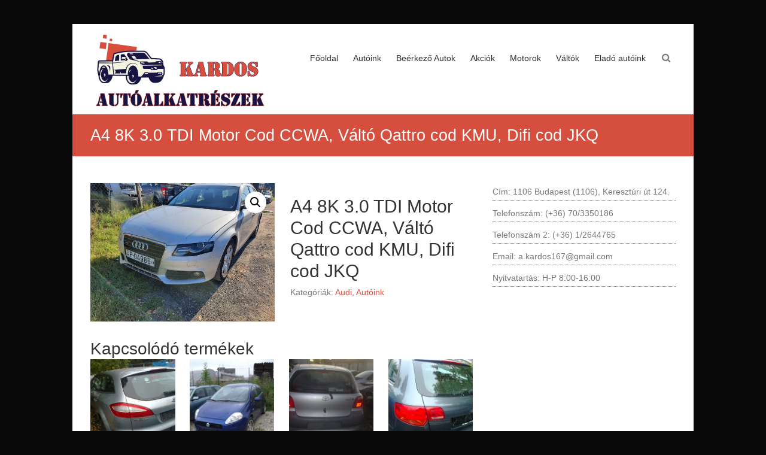

--- FILE ---
content_type: text/html; charset=UTF-8
request_url: https://kardosautoalkatresz.hu/termek/a4-8k-3-0-tdi-motor-cod-ccwa-valto-qattro-cod-kmu-difi-cod-jkq/
body_size: 56468
content:
<!DOCTYPE html>
<html dir="ltr" lang="hu" prefix="og: https://ogp.me/ns#">
<head>
	<meta charset="UTF-8" />
	<meta name="viewport" content="width=device-width, initial-scale=1">
	<link rel="profile" href="https://gmpg.org/xfn/11" />
	<title>A4 8K 3.0 TDI Motor Cod CCWA, Váltó Qattro cod KMU, Difi cod JKQ - Kardos autóbontó</title>

		<!-- All in One SEO 4.9.2 - aioseo.com -->
	<meta name="robots" content="max-image-preview:large" />
	<meta name="google-site-verification" content="google93d3f6be9f5e781c" />
	<link rel="canonical" href="https://kardosautoalkatresz.hu/termek/a4-8k-3-0-tdi-motor-cod-ccwa-valto-qattro-cod-kmu-difi-cod-jkq/" />
	<meta name="generator" content="All in One SEO (AIOSEO) 4.9.2" />
		<meta property="og:locale" content="hu_HU" />
		<meta property="og:site_name" content="Kardos autóbontó" />
		<meta property="og:type" content="article" />
		<meta property="og:title" content="A4 8K 3.0 TDI Motor Cod CCWA, Váltó Qattro cod KMU, Difi cod JKQ - Kardos autóbontó" />
		<meta property="og:url" content="https://kardosautoalkatresz.hu/termek/a4-8k-3-0-tdi-motor-cod-ccwa-valto-qattro-cod-kmu-difi-cod-jkq/" />
		<meta property="og:image" content="https://kardosautoalkatresz.hu/wp-content/uploads/2022/02/lahr0904-126-scaled.jpg" />
		<meta property="og:image:secure_url" content="https://kardosautoalkatresz.hu/wp-content/uploads/2022/02/lahr0904-126-scaled.jpg" />
		<meta property="og:image:width" content="2560" />
		<meta property="og:image:height" content="1920" />
		<meta property="article:published_time" content="2022-02-27T17:22:22+00:00" />
		<meta property="article:modified_time" content="2022-02-27T17:22:22+00:00" />
		<meta name="twitter:card" content="summary_large_image" />
		<meta name="twitter:title" content="A4 8K 3.0 TDI Motor Cod CCWA, Váltó Qattro cod KMU, Difi cod JKQ - Kardos autóbontó" />
		<meta name="twitter:image" content="https://kardosautoalkatresz.hu/wp-content/uploads/2022/02/lahr0904-126-scaled.jpg" />
		<script type="application/ld+json" class="aioseo-schema">
			{"@context":"https:\/\/schema.org","@graph":[{"@type":"BreadcrumbList","@id":"https:\/\/kardosautoalkatresz.hu\/termek\/a4-8k-3-0-tdi-motor-cod-ccwa-valto-qattro-cod-kmu-difi-cod-jkq\/#breadcrumblist","itemListElement":[{"@type":"ListItem","@id":"https:\/\/kardosautoalkatresz.hu#listItem","position":1,"name":"Home","item":"https:\/\/kardosautoalkatresz.hu","nextItem":{"@type":"ListItem","@id":"https:\/\/kardosautoalkatresz.hu\/termekkategoria\/autoink\/#listItem","name":"Aut\u00f3ink"}},{"@type":"ListItem","@id":"https:\/\/kardosautoalkatresz.hu\/termekkategoria\/autoink\/#listItem","position":2,"name":"Aut\u00f3ink","item":"https:\/\/kardosautoalkatresz.hu\/termekkategoria\/autoink\/","nextItem":{"@type":"ListItem","@id":"https:\/\/kardosautoalkatresz.hu\/termekkategoria\/autoink\/audi\/#listItem","name":"Audi"},"previousItem":{"@type":"ListItem","@id":"https:\/\/kardosautoalkatresz.hu#listItem","name":"Home"}},{"@type":"ListItem","@id":"https:\/\/kardosautoalkatresz.hu\/termekkategoria\/autoink\/audi\/#listItem","position":3,"name":"Audi","item":"https:\/\/kardosautoalkatresz.hu\/termekkategoria\/autoink\/audi\/","nextItem":{"@type":"ListItem","@id":"https:\/\/kardosautoalkatresz.hu\/termek\/a4-8k-3-0-tdi-motor-cod-ccwa-valto-qattro-cod-kmu-difi-cod-jkq\/#listItem","name":"A4 8K 3.0 TDI Motor Cod CCWA, V\u00e1lt\u00f3 Qattro cod KMU, Difi cod JKQ"},"previousItem":{"@type":"ListItem","@id":"https:\/\/kardosautoalkatresz.hu\/termekkategoria\/autoink\/#listItem","name":"Aut\u00f3ink"}},{"@type":"ListItem","@id":"https:\/\/kardosautoalkatresz.hu\/termek\/a4-8k-3-0-tdi-motor-cod-ccwa-valto-qattro-cod-kmu-difi-cod-jkq\/#listItem","position":4,"name":"A4 8K 3.0 TDI Motor Cod CCWA, V\u00e1lt\u00f3 Qattro cod KMU, Difi cod JKQ","previousItem":{"@type":"ListItem","@id":"https:\/\/kardosautoalkatresz.hu\/termekkategoria\/autoink\/audi\/#listItem","name":"Audi"}}]},{"@type":"Organization","@id":"https:\/\/kardosautoalkatresz.hu\/#organization","name":"Kardos Aut\u00f3 Alkatr\u00e9sz KFT","description":"Kardos aut\u00f3bont\u00f3 \u00e9s aut\u00f3alkatr\u00e9sz, haszn\u00e1ltaut\u00f3 keresked\u00e9s, bont\u00f3, n\u00e9met, jap\u00e1n, olasz, francia stb. aut\u00f3alkatr\u00e9szek \u00e9s aut\u00f3bont\u00f3","url":"https:\/\/kardosautoalkatresz.hu\/","telephone":"+36703350186","logo":{"@type":"ImageObject","url":"https:\/\/kardosautoalkatresz.hu\/wp-content\/uploads\/2022\/01\/cropped-logo3.png","@id":"https:\/\/kardosautoalkatresz.hu\/termek\/a4-8k-3-0-tdi-motor-cod-ccwa-valto-qattro-cod-kmu-difi-cod-jkq\/#organizationLogo","width":314,"height":140},"image":{"@id":"https:\/\/kardosautoalkatresz.hu\/termek\/a4-8k-3-0-tdi-motor-cod-ccwa-valto-qattro-cod-kmu-difi-cod-jkq\/#organizationLogo"}},{"@type":"WebPage","@id":"https:\/\/kardosautoalkatresz.hu\/termek\/a4-8k-3-0-tdi-motor-cod-ccwa-valto-qattro-cod-kmu-difi-cod-jkq\/#webpage","url":"https:\/\/kardosautoalkatresz.hu\/termek\/a4-8k-3-0-tdi-motor-cod-ccwa-valto-qattro-cod-kmu-difi-cod-jkq\/","name":"A4 8K 3.0 TDI Motor Cod CCWA, V\u00e1lt\u00f3 Qattro cod KMU, Difi cod JKQ - Kardos aut\u00f3bont\u00f3","inLanguage":"hu-HU","isPartOf":{"@id":"https:\/\/kardosautoalkatresz.hu\/#website"},"breadcrumb":{"@id":"https:\/\/kardosautoalkatresz.hu\/termek\/a4-8k-3-0-tdi-motor-cod-ccwa-valto-qattro-cod-kmu-difi-cod-jkq\/#breadcrumblist"},"image":{"@type":"ImageObject","url":"https:\/\/kardosautoalkatresz.hu\/wp-content\/uploads\/2022\/02\/lahr0904-126-scaled.jpg","@id":"https:\/\/kardosautoalkatresz.hu\/termek\/a4-8k-3-0-tdi-motor-cod-ccwa-valto-qattro-cod-kmu-difi-cod-jkq\/#mainImage","width":2560,"height":1920},"primaryImageOfPage":{"@id":"https:\/\/kardosautoalkatresz.hu\/termek\/a4-8k-3-0-tdi-motor-cod-ccwa-valto-qattro-cod-kmu-difi-cod-jkq\/#mainImage"},"datePublished":"2022-02-27T17:22:22+00:00","dateModified":"2022-02-27T17:22:22+00:00"},{"@type":"WebSite","@id":"https:\/\/kardosautoalkatresz.hu\/#website","url":"https:\/\/kardosautoalkatresz.hu\/","name":"Kardos aut\u00f3bont\u00f3","description":"Kardos aut\u00f3bont\u00f3 \u00e9s aut\u00f3alkatr\u00e9sz, haszn\u00e1ltaut\u00f3 keresked\u00e9s, bont\u00f3, n\u00e9met, jap\u00e1n, olasz, francia stb. aut\u00f3alkatr\u00e9szek \u00e9s aut\u00f3bont\u00f3","inLanguage":"hu-HU","publisher":{"@id":"https:\/\/kardosautoalkatresz.hu\/#organization"}}]}
		</script>
		<!-- All in One SEO -->

<link rel="alternate" type="application/rss+xml" title="Kardos autóbontó &raquo; hírcsatorna" href="https://kardosautoalkatresz.hu/feed/" />
<link rel="alternate" type="application/rss+xml" title="Kardos autóbontó &raquo; hozzászólás hírcsatorna" href="https://kardosautoalkatresz.hu/comments/feed/" />
<link rel="alternate" title="oEmbed (JSON)" type="application/json+oembed" href="https://kardosautoalkatresz.hu/wp-json/oembed/1.0/embed?url=https%3A%2F%2Fkardosautoalkatresz.hu%2Ftermek%2Fa4-8k-3-0-tdi-motor-cod-ccwa-valto-qattro-cod-kmu-difi-cod-jkq%2F" />
<link rel="alternate" title="oEmbed (XML)" type="text/xml+oembed" href="https://kardosautoalkatresz.hu/wp-json/oembed/1.0/embed?url=https%3A%2F%2Fkardosautoalkatresz.hu%2Ftermek%2Fa4-8k-3-0-tdi-motor-cod-ccwa-valto-qattro-cod-kmu-difi-cod-jkq%2F&#038;format=xml" />
		<style>
			.lazyload,
			.lazyloading {
				max-width: 100%;
			}
		</style>
		<style id='wp-img-auto-sizes-contain-inline-css' type='text/css'>
img:is([sizes=auto i],[sizes^="auto," i]){contain-intrinsic-size:3000px 1500px}
/*# sourceURL=wp-img-auto-sizes-contain-inline-css */
</style>
<style id='wp-emoji-styles-inline-css' type='text/css'>

	img.wp-smiley, img.emoji {
		display: inline !important;
		border: none !important;
		box-shadow: none !important;
		height: 1em !important;
		width: 1em !important;
		margin: 0 0.07em !important;
		vertical-align: -0.1em !important;
		background: none !important;
		padding: 0 !important;
	}
/*# sourceURL=wp-emoji-styles-inline-css */
</style>
<style id='wp-block-library-inline-css' type='text/css'>
:root{--wp-block-synced-color:#7a00df;--wp-block-synced-color--rgb:122,0,223;--wp-bound-block-color:var(--wp-block-synced-color);--wp-editor-canvas-background:#ddd;--wp-admin-theme-color:#007cba;--wp-admin-theme-color--rgb:0,124,186;--wp-admin-theme-color-darker-10:#006ba1;--wp-admin-theme-color-darker-10--rgb:0,107,160.5;--wp-admin-theme-color-darker-20:#005a87;--wp-admin-theme-color-darker-20--rgb:0,90,135;--wp-admin-border-width-focus:2px}@media (min-resolution:192dpi){:root{--wp-admin-border-width-focus:1.5px}}.wp-element-button{cursor:pointer}:root .has-very-light-gray-background-color{background-color:#eee}:root .has-very-dark-gray-background-color{background-color:#313131}:root .has-very-light-gray-color{color:#eee}:root .has-very-dark-gray-color{color:#313131}:root .has-vivid-green-cyan-to-vivid-cyan-blue-gradient-background{background:linear-gradient(135deg,#00d084,#0693e3)}:root .has-purple-crush-gradient-background{background:linear-gradient(135deg,#34e2e4,#4721fb 50%,#ab1dfe)}:root .has-hazy-dawn-gradient-background{background:linear-gradient(135deg,#faaca8,#dad0ec)}:root .has-subdued-olive-gradient-background{background:linear-gradient(135deg,#fafae1,#67a671)}:root .has-atomic-cream-gradient-background{background:linear-gradient(135deg,#fdd79a,#004a59)}:root .has-nightshade-gradient-background{background:linear-gradient(135deg,#330968,#31cdcf)}:root .has-midnight-gradient-background{background:linear-gradient(135deg,#020381,#2874fc)}:root{--wp--preset--font-size--normal:16px;--wp--preset--font-size--huge:42px}.has-regular-font-size{font-size:1em}.has-larger-font-size{font-size:2.625em}.has-normal-font-size{font-size:var(--wp--preset--font-size--normal)}.has-huge-font-size{font-size:var(--wp--preset--font-size--huge)}.has-text-align-center{text-align:center}.has-text-align-left{text-align:left}.has-text-align-right{text-align:right}.has-fit-text{white-space:nowrap!important}#end-resizable-editor-section{display:none}.aligncenter{clear:both}.items-justified-left{justify-content:flex-start}.items-justified-center{justify-content:center}.items-justified-right{justify-content:flex-end}.items-justified-space-between{justify-content:space-between}.screen-reader-text{border:0;clip-path:inset(50%);height:1px;margin:-1px;overflow:hidden;padding:0;position:absolute;width:1px;word-wrap:normal!important}.screen-reader-text:focus{background-color:#ddd;clip-path:none;color:#444;display:block;font-size:1em;height:auto;left:5px;line-height:normal;padding:15px 23px 14px;text-decoration:none;top:5px;width:auto;z-index:100000}html :where(.has-border-color){border-style:solid}html :where([style*=border-top-color]){border-top-style:solid}html :where([style*=border-right-color]){border-right-style:solid}html :where([style*=border-bottom-color]){border-bottom-style:solid}html :where([style*=border-left-color]){border-left-style:solid}html :where([style*=border-width]){border-style:solid}html :where([style*=border-top-width]){border-top-style:solid}html :where([style*=border-right-width]){border-right-style:solid}html :where([style*=border-bottom-width]){border-bottom-style:solid}html :where([style*=border-left-width]){border-left-style:solid}html :where(img[class*=wp-image-]){height:auto;max-width:100%}:where(figure){margin:0 0 1em}html :where(.is-position-sticky){--wp-admin--admin-bar--position-offset:var(--wp-admin--admin-bar--height,0px)}@media screen and (max-width:600px){html :where(.is-position-sticky){--wp-admin--admin-bar--position-offset:0px}}

/*# sourceURL=wp-block-library-inline-css */
</style><style id='wp-block-list-inline-css' type='text/css'>
ol,ul{box-sizing:border-box}:root :where(.wp-block-list.has-background){padding:1.25em 2.375em}
/*# sourceURL=https://kardosautoalkatresz.hu/wp-includes/blocks/list/style.min.css */
</style>
<link rel='stylesheet' id='wc-blocks-style-css' href='https://kardosautoalkatresz.hu/wp-content/plugins/woocommerce/assets/client/blocks/wc-blocks.css?ver=wc-10.4.3' type='text/css' media='all' />
<style id='global-styles-inline-css' type='text/css'>
:root{--wp--preset--aspect-ratio--square: 1;--wp--preset--aspect-ratio--4-3: 4/3;--wp--preset--aspect-ratio--3-4: 3/4;--wp--preset--aspect-ratio--3-2: 3/2;--wp--preset--aspect-ratio--2-3: 2/3;--wp--preset--aspect-ratio--16-9: 16/9;--wp--preset--aspect-ratio--9-16: 9/16;--wp--preset--color--black: #000000;--wp--preset--color--cyan-bluish-gray: #abb8c3;--wp--preset--color--white: #ffffff;--wp--preset--color--pale-pink: #f78da7;--wp--preset--color--vivid-red: #cf2e2e;--wp--preset--color--luminous-vivid-orange: #ff6900;--wp--preset--color--luminous-vivid-amber: #fcb900;--wp--preset--color--light-green-cyan: #7bdcb5;--wp--preset--color--vivid-green-cyan: #00d084;--wp--preset--color--pale-cyan-blue: #8ed1fc;--wp--preset--color--vivid-cyan-blue: #0693e3;--wp--preset--color--vivid-purple: #9b51e0;--wp--preset--gradient--vivid-cyan-blue-to-vivid-purple: linear-gradient(135deg,rgb(6,147,227) 0%,rgb(155,81,224) 100%);--wp--preset--gradient--light-green-cyan-to-vivid-green-cyan: linear-gradient(135deg,rgb(122,220,180) 0%,rgb(0,208,130) 100%);--wp--preset--gradient--luminous-vivid-amber-to-luminous-vivid-orange: linear-gradient(135deg,rgb(252,185,0) 0%,rgb(255,105,0) 100%);--wp--preset--gradient--luminous-vivid-orange-to-vivid-red: linear-gradient(135deg,rgb(255,105,0) 0%,rgb(207,46,46) 100%);--wp--preset--gradient--very-light-gray-to-cyan-bluish-gray: linear-gradient(135deg,rgb(238,238,238) 0%,rgb(169,184,195) 100%);--wp--preset--gradient--cool-to-warm-spectrum: linear-gradient(135deg,rgb(74,234,220) 0%,rgb(151,120,209) 20%,rgb(207,42,186) 40%,rgb(238,44,130) 60%,rgb(251,105,98) 80%,rgb(254,248,76) 100%);--wp--preset--gradient--blush-light-purple: linear-gradient(135deg,rgb(255,206,236) 0%,rgb(152,150,240) 100%);--wp--preset--gradient--blush-bordeaux: linear-gradient(135deg,rgb(254,205,165) 0%,rgb(254,45,45) 50%,rgb(107,0,62) 100%);--wp--preset--gradient--luminous-dusk: linear-gradient(135deg,rgb(255,203,112) 0%,rgb(199,81,192) 50%,rgb(65,88,208) 100%);--wp--preset--gradient--pale-ocean: linear-gradient(135deg,rgb(255,245,203) 0%,rgb(182,227,212) 50%,rgb(51,167,181) 100%);--wp--preset--gradient--electric-grass: linear-gradient(135deg,rgb(202,248,128) 0%,rgb(113,206,126) 100%);--wp--preset--gradient--midnight: linear-gradient(135deg,rgb(2,3,129) 0%,rgb(40,116,252) 100%);--wp--preset--font-size--small: 13px;--wp--preset--font-size--medium: 20px;--wp--preset--font-size--large: 36px;--wp--preset--font-size--x-large: 42px;--wp--preset--spacing--20: 0.44rem;--wp--preset--spacing--30: 0.67rem;--wp--preset--spacing--40: 1rem;--wp--preset--spacing--50: 1.5rem;--wp--preset--spacing--60: 2.25rem;--wp--preset--spacing--70: 3.38rem;--wp--preset--spacing--80: 5.06rem;--wp--preset--shadow--natural: 6px 6px 9px rgba(0, 0, 0, 0.2);--wp--preset--shadow--deep: 12px 12px 50px rgba(0, 0, 0, 0.4);--wp--preset--shadow--sharp: 6px 6px 0px rgba(0, 0, 0, 0.2);--wp--preset--shadow--outlined: 6px 6px 0px -3px rgb(255, 255, 255), 6px 6px rgb(0, 0, 0);--wp--preset--shadow--crisp: 6px 6px 0px rgb(0, 0, 0);}:where(.is-layout-flex){gap: 0.5em;}:where(.is-layout-grid){gap: 0.5em;}body .is-layout-flex{display: flex;}.is-layout-flex{flex-wrap: wrap;align-items: center;}.is-layout-flex > :is(*, div){margin: 0;}body .is-layout-grid{display: grid;}.is-layout-grid > :is(*, div){margin: 0;}:where(.wp-block-columns.is-layout-flex){gap: 2em;}:where(.wp-block-columns.is-layout-grid){gap: 2em;}:where(.wp-block-post-template.is-layout-flex){gap: 1.25em;}:where(.wp-block-post-template.is-layout-grid){gap: 1.25em;}.has-black-color{color: var(--wp--preset--color--black) !important;}.has-cyan-bluish-gray-color{color: var(--wp--preset--color--cyan-bluish-gray) !important;}.has-white-color{color: var(--wp--preset--color--white) !important;}.has-pale-pink-color{color: var(--wp--preset--color--pale-pink) !important;}.has-vivid-red-color{color: var(--wp--preset--color--vivid-red) !important;}.has-luminous-vivid-orange-color{color: var(--wp--preset--color--luminous-vivid-orange) !important;}.has-luminous-vivid-amber-color{color: var(--wp--preset--color--luminous-vivid-amber) !important;}.has-light-green-cyan-color{color: var(--wp--preset--color--light-green-cyan) !important;}.has-vivid-green-cyan-color{color: var(--wp--preset--color--vivid-green-cyan) !important;}.has-pale-cyan-blue-color{color: var(--wp--preset--color--pale-cyan-blue) !important;}.has-vivid-cyan-blue-color{color: var(--wp--preset--color--vivid-cyan-blue) !important;}.has-vivid-purple-color{color: var(--wp--preset--color--vivid-purple) !important;}.has-black-background-color{background-color: var(--wp--preset--color--black) !important;}.has-cyan-bluish-gray-background-color{background-color: var(--wp--preset--color--cyan-bluish-gray) !important;}.has-white-background-color{background-color: var(--wp--preset--color--white) !important;}.has-pale-pink-background-color{background-color: var(--wp--preset--color--pale-pink) !important;}.has-vivid-red-background-color{background-color: var(--wp--preset--color--vivid-red) !important;}.has-luminous-vivid-orange-background-color{background-color: var(--wp--preset--color--luminous-vivid-orange) !important;}.has-luminous-vivid-amber-background-color{background-color: var(--wp--preset--color--luminous-vivid-amber) !important;}.has-light-green-cyan-background-color{background-color: var(--wp--preset--color--light-green-cyan) !important;}.has-vivid-green-cyan-background-color{background-color: var(--wp--preset--color--vivid-green-cyan) !important;}.has-pale-cyan-blue-background-color{background-color: var(--wp--preset--color--pale-cyan-blue) !important;}.has-vivid-cyan-blue-background-color{background-color: var(--wp--preset--color--vivid-cyan-blue) !important;}.has-vivid-purple-background-color{background-color: var(--wp--preset--color--vivid-purple) !important;}.has-black-border-color{border-color: var(--wp--preset--color--black) !important;}.has-cyan-bluish-gray-border-color{border-color: var(--wp--preset--color--cyan-bluish-gray) !important;}.has-white-border-color{border-color: var(--wp--preset--color--white) !important;}.has-pale-pink-border-color{border-color: var(--wp--preset--color--pale-pink) !important;}.has-vivid-red-border-color{border-color: var(--wp--preset--color--vivid-red) !important;}.has-luminous-vivid-orange-border-color{border-color: var(--wp--preset--color--luminous-vivid-orange) !important;}.has-luminous-vivid-amber-border-color{border-color: var(--wp--preset--color--luminous-vivid-amber) !important;}.has-light-green-cyan-border-color{border-color: var(--wp--preset--color--light-green-cyan) !important;}.has-vivid-green-cyan-border-color{border-color: var(--wp--preset--color--vivid-green-cyan) !important;}.has-pale-cyan-blue-border-color{border-color: var(--wp--preset--color--pale-cyan-blue) !important;}.has-vivid-cyan-blue-border-color{border-color: var(--wp--preset--color--vivid-cyan-blue) !important;}.has-vivid-purple-border-color{border-color: var(--wp--preset--color--vivid-purple) !important;}.has-vivid-cyan-blue-to-vivid-purple-gradient-background{background: var(--wp--preset--gradient--vivid-cyan-blue-to-vivid-purple) !important;}.has-light-green-cyan-to-vivid-green-cyan-gradient-background{background: var(--wp--preset--gradient--light-green-cyan-to-vivid-green-cyan) !important;}.has-luminous-vivid-amber-to-luminous-vivid-orange-gradient-background{background: var(--wp--preset--gradient--luminous-vivid-amber-to-luminous-vivid-orange) !important;}.has-luminous-vivid-orange-to-vivid-red-gradient-background{background: var(--wp--preset--gradient--luminous-vivid-orange-to-vivid-red) !important;}.has-very-light-gray-to-cyan-bluish-gray-gradient-background{background: var(--wp--preset--gradient--very-light-gray-to-cyan-bluish-gray) !important;}.has-cool-to-warm-spectrum-gradient-background{background: var(--wp--preset--gradient--cool-to-warm-spectrum) !important;}.has-blush-light-purple-gradient-background{background: var(--wp--preset--gradient--blush-light-purple) !important;}.has-blush-bordeaux-gradient-background{background: var(--wp--preset--gradient--blush-bordeaux) !important;}.has-luminous-dusk-gradient-background{background: var(--wp--preset--gradient--luminous-dusk) !important;}.has-pale-ocean-gradient-background{background: var(--wp--preset--gradient--pale-ocean) !important;}.has-electric-grass-gradient-background{background: var(--wp--preset--gradient--electric-grass) !important;}.has-midnight-gradient-background{background: var(--wp--preset--gradient--midnight) !important;}.has-small-font-size{font-size: var(--wp--preset--font-size--small) !important;}.has-medium-font-size{font-size: var(--wp--preset--font-size--medium) !important;}.has-large-font-size{font-size: var(--wp--preset--font-size--large) !important;}.has-x-large-font-size{font-size: var(--wp--preset--font-size--x-large) !important;}
/*# sourceURL=global-styles-inline-css */
</style>

<style id='classic-theme-styles-inline-css' type='text/css'>
/*! This file is auto-generated */
.wp-block-button__link{color:#fff;background-color:#32373c;border-radius:9999px;box-shadow:none;text-decoration:none;padding:calc(.667em + 2px) calc(1.333em + 2px);font-size:1.125em}.wp-block-file__button{background:#32373c;color:#fff;text-decoration:none}
/*# sourceURL=/wp-includes/css/classic-themes.min.css */
</style>
<link rel='stylesheet' id='photoswipe-css' href='https://kardosautoalkatresz.hu/wp-content/plugins/woocommerce/assets/css/photoswipe/photoswipe.min.css?ver=10.4.3' type='text/css' media='all' />
<link rel='stylesheet' id='photoswipe-default-skin-css' href='https://kardosautoalkatresz.hu/wp-content/plugins/woocommerce/assets/css/photoswipe/default-skin/default-skin.min.css?ver=10.4.3' type='text/css' media='all' />
<link rel='stylesheet' id='woocommerce-layout-css' href='https://kardosautoalkatresz.hu/wp-content/plugins/woocommerce/assets/css/woocommerce-layout.css?ver=10.4.3' type='text/css' media='all' />
<link rel='stylesheet' id='woocommerce-smallscreen-css' href='https://kardosautoalkatresz.hu/wp-content/plugins/woocommerce/assets/css/woocommerce-smallscreen.css?ver=10.4.3' type='text/css' media='only screen and (max-width: 768px)' />
<link rel='stylesheet' id='woocommerce-general-css' href='https://kardosautoalkatresz.hu/wp-content/plugins/woocommerce/assets/css/woocommerce.css?ver=10.4.3' type='text/css' media='all' />
<style id='woocommerce-inline-inline-css' type='text/css'>
.woocommerce form .form-row .required { visibility: visible; }
/*# sourceURL=woocommerce-inline-inline-css */
</style>
<link rel='stylesheet' id='esteem_style-css' href='https://kardosautoalkatresz.hu/wp-content/themes/esteem/style.css?ver=6.9' type='text/css' media='all' />
<link rel='stylesheet' id='esteem-responsive-css' href='https://kardosautoalkatresz.hu/wp-content/themes/esteem/css/responsive.css?ver=6.9' type='text/css' media='all' />
<link rel='stylesheet' id='esteem-fontawesome-css' href='https://kardosautoalkatresz.hu/wp-content/themes/esteem/fontawesome/css/font-awesome.css?ver=3.2.1' type='text/css' media='all' />
<script type="text/javascript" src="https://kardosautoalkatresz.hu/wp-includes/js/jquery/jquery.min.js?ver=3.7.1" id="jquery-core-js"></script>
<script type="text/javascript" src="https://kardosautoalkatresz.hu/wp-includes/js/jquery/jquery-migrate.min.js?ver=3.4.1" id="jquery-migrate-js"></script>
<script type="text/javascript" src="https://kardosautoalkatresz.hu/wp-content/plugins/woocommerce/assets/js/zoom/jquery.zoom.min.js?ver=1.7.21-wc.10.4.3" id="wc-zoom-js" defer="defer" data-wp-strategy="defer"></script>
<script type="text/javascript" src="https://kardosautoalkatresz.hu/wp-content/plugins/woocommerce/assets/js/flexslider/jquery.flexslider.min.js?ver=2.7.2-wc.10.4.3" id="wc-flexslider-js" defer="defer" data-wp-strategy="defer"></script>
<script type="text/javascript" src="https://kardosautoalkatresz.hu/wp-content/plugins/woocommerce/assets/js/photoswipe/photoswipe.min.js?ver=4.1.1-wc.10.4.3" id="wc-photoswipe-js" defer="defer" data-wp-strategy="defer"></script>
<script type="text/javascript" src="https://kardosautoalkatresz.hu/wp-content/plugins/woocommerce/assets/js/photoswipe/photoswipe-ui-default.min.js?ver=4.1.1-wc.10.4.3" id="wc-photoswipe-ui-default-js" defer="defer" data-wp-strategy="defer"></script>
<script type="text/javascript" id="wc-single-product-js-extra">
/* <![CDATA[ */
var wc_single_product_params = {"i18n_required_rating_text":"K\u00e9rlek, v\u00e1lassz egy \u00e9rt\u00e9kel\u00e9st","i18n_rating_options":["1 / 5 csillag","2 / 5 csillag","3 / 5 csillag","4 / 5 csillag","5 / 5 csillag"],"i18n_product_gallery_trigger_text":"View full-screen image gallery","review_rating_required":"yes","flexslider":{"rtl":false,"animation":"slide","smoothHeight":true,"directionNav":false,"controlNav":"thumbnails","slideshow":false,"animationSpeed":500,"animationLoop":false,"allowOneSlide":false},"zoom_enabled":"1","zoom_options":[],"photoswipe_enabled":"1","photoswipe_options":{"shareEl":false,"closeOnScroll":false,"history":false,"hideAnimationDuration":0,"showAnimationDuration":0},"flexslider_enabled":"1"};
//# sourceURL=wc-single-product-js-extra
/* ]]> */
</script>
<script type="text/javascript" src="https://kardosautoalkatresz.hu/wp-content/plugins/woocommerce/assets/js/frontend/single-product.min.js?ver=10.4.3" id="wc-single-product-js" defer="defer" data-wp-strategy="defer"></script>
<script type="text/javascript" src="https://kardosautoalkatresz.hu/wp-content/plugins/woocommerce/assets/js/jquery-blockui/jquery.blockUI.min.js?ver=2.7.0-wc.10.4.3" id="wc-jquery-blockui-js" defer="defer" data-wp-strategy="defer"></script>
<script type="text/javascript" src="https://kardosautoalkatresz.hu/wp-content/plugins/woocommerce/assets/js/js-cookie/js.cookie.min.js?ver=2.1.4-wc.10.4.3" id="wc-js-cookie-js" defer="defer" data-wp-strategy="defer"></script>
<script type="text/javascript" id="woocommerce-js-extra">
/* <![CDATA[ */
var woocommerce_params = {"ajax_url":"/wp-admin/admin-ajax.php","wc_ajax_url":"/?wc-ajax=%%endpoint%%","i18n_password_show":"Jelsz\u00f3 megjelen\u00edt\u00e9se","i18n_password_hide":"Jelsz\u00f3 elrejt\u00e9se"};
//# sourceURL=woocommerce-js-extra
/* ]]> */
</script>
<script type="text/javascript" src="https://kardosautoalkatresz.hu/wp-content/plugins/woocommerce/assets/js/frontend/woocommerce.min.js?ver=10.4.3" id="woocommerce-js" defer="defer" data-wp-strategy="defer"></script>
<script type="text/javascript" src="https://kardosautoalkatresz.hu/wp-content/themes/esteem/js/esteem-custom.js?ver=6.9" id="esteem-custom-js"></script>
<link rel="https://api.w.org/" href="https://kardosautoalkatresz.hu/wp-json/" /><link rel="alternate" title="JSON" type="application/json" href="https://kardosautoalkatresz.hu/wp-json/wp/v2/product/1881" /><link rel="EditURI" type="application/rsd+xml" title="RSD" href="https://kardosautoalkatresz.hu/xmlrpc.php?rsd" />
<meta name="generator" content="WordPress 6.9" />
<meta name="generator" content="WooCommerce 10.4.3" />
<link rel='shortlink' href='https://kardosautoalkatresz.hu/?p=1881' />
		<script>
			document.documentElement.className = document.documentElement.className.replace('no-js', 'js');
		</script>
				<style>
			.no-js img.lazyload {
				display: none;
			}

			figure.wp-block-image img.lazyloading {
				min-width: 150px;
			}

			.lazyload,
			.lazyloading {
				--smush-placeholder-width: 100px;
				--smush-placeholder-aspect-ratio: 1/1;
				width: var(--smush-image-width, var(--smush-placeholder-width)) !important;
				aspect-ratio: var(--smush-image-aspect-ratio, var(--smush-placeholder-aspect-ratio)) !important;
			}

						.lazyload, .lazyloading {
				opacity: 0;
			}

			.lazyloaded {
				opacity: 1;
				transition: opacity 400ms;
				transition-delay: 0ms;
			}

					</style>
			<noscript><style>.woocommerce-product-gallery{ opacity: 1 !important; }</style></noscript>
	<style type="text/css" id="custom-background-css">
body.custom-background { background-color: #0a0a0a; background-image: url("https://kardosautoalkatresz.hu/wp-content/uploads/2022/01/white-pattern-1.png"); background-position: center top; background-size: auto; background-repeat: repeat; background-attachment: fixed; }
</style>
	<link rel="icon" href="https://kardosautoalkatresz.hu/wp-content/uploads/2020/12/tg-logo-45x45.jpg" sizes="32x32" />
<link rel="icon" href="https://kardosautoalkatresz.hu/wp-content/uploads/2020/12/tg-logo.jpg" sizes="192x192" />
<link rel="apple-touch-icon" href="https://kardosautoalkatresz.hu/wp-content/uploads/2020/12/tg-logo.jpg" />
<meta name="msapplication-TileImage" content="https://kardosautoalkatresz.hu/wp-content/uploads/2020/12/tg-logo.jpg" />
		<style type="text/css">blockquote{border-left: 3px solid #d64e3d}
		button,html input[type="button"],input[type="reset"],input[type="submit"],#slider-title a{background:#d64e3d}
		a,a:visited,a:hover,a:focus,a:active,.main-navigation li:hover > a,.main-navigation li.current_page_item > a,.main-navigation li.current-menu-item > a,.main-navigation li.current-menu-ancestor > a,#site-title a span,#site-title a:hover,#site-title a:focus,#site-title a:active,#controllers a:hover, #controllers a.active,.widget ul li a:hover,.widget ul li a:hover:before,.services-block .read-more:hover,.service-image-wrap,.service-title a:hover,.entry-meta a:hover,.entry-title a:hover,.search-wrap button:before,#site-generator a:hover, #colophon .widget a:hover,.menu-toggle:before{color: #d64e3d}
		.main-navigation ul ul {border-top: 4px solid#d64e3d}
		#controllers a:hover, #controllers a.active,#promo-box,.fancy-tab,.call-to-action-button,.readmore-wrap,.page-title-bar,.default-wp-page .previous a:hover, .default-wp-page .next a:hover{ background-color: #d64e3d}
		#secondary .widget-title span, #colophon .widget-title span{ border-bottom: 2px solid #d64e3d}
		.services-block .read-more:hover{border: 1px solid #d64e3d}
		.service-border{ border: 3px solid #d64e3d}
		.blog-medium .post-featured-image, .blog-large .post-featured-image, .category .post-featured-image, .search .post-featured-image{border-bottom: 4px solid #d64e3d}
		.search-form-top,#colophon{border-top: 3px solid #d64e3d}
		a#scroll-up{ background-color: #d64e3d}
		.woocommerce #respond input#submit, .woocommerce a.button, .woocommerce button.button, .woocommerce input.button, .woocommerce #respond input#submit.alt, .woocommerce a.button.alt, .woocommerce button.button.alt, .woocommerce input.button.alt, .woocommerce span.onsale,.woocommerce #respond input#submit:hover, .woocommerce a.button:hover, .woocommerce button.button:hover, .woocommerce input.button:hover, .woocommerce #respond input#submit.alt:hover, .woocommerce a.button.alt:hover, .woocommerce button.button.alt:hover, .woocommerce input.button.alt:hover {background-color: #d64e3d;}
		.woocommerce ul.products li.product .price .amount,.entry-summary .price .amount,.woocommerce .woocommerce-message::before, .count{color: #d64e3d;}
		.woocommerce .woocommerce-message {border-top-color: #d64e3d;}
		@media screen and (max-width: 768px) { .better-responsive-menu .sub-toggle { background: #d64e3d}}</style>
				<style type="text/css" id="wp-custom-css">
			.jetpack-image-container .wp-caption {
    border: none;
}
#front-end-wrap {
 height: auto;
 position: fixed;
 right: 0;
 top: 30%;
 z-index: 999999;
}		</style>
		<style id="hucommerce-theme-fix">
</style>
</head>

<body class="wp-singular product-template-default single single-product postid-1881 custom-background wp-custom-logo wp-embed-responsive wp-theme-esteem theme-esteem page-id-1881 woocommerce woocommerce-page woocommerce-no-js  blog-medium boxed better-responsive-menu">


<div id="page" class="hfeed site">
	<a class="skip-link screen-reader-text" href="#main">Skip to content</a>

	<header id="masthead" class="site-header" role="banner">
		<div class="inner-wrap">
			<div class="hgroup-wrap clearfix">
				<div class="site-branding">
											<div class="header-logo-image">
							<a href="https://kardosautoalkatresz.hu/" class="custom-logo-link" rel="home"><img width="314" height="140" data-src="https://kardosautoalkatresz.hu/wp-content/uploads/2022/01/cropped-logo3.png" class="custom-logo lazyload" alt="Kardos autóbontó" decoding="async" data-srcset="https://kardosautoalkatresz.hu/wp-content/uploads/2022/01/cropped-logo3.png 314w, https://kardosautoalkatresz.hu/wp-content/uploads/2022/01/cropped-logo3-300x134.png 300w" data-sizes="(max-width: 314px) 100vw, 314px" src="[data-uri]" style="--smush-placeholder-width: 314px; --smush-placeholder-aspect-ratio: 314/140;" /></a>						</div><!-- .header-logo-image -->
										<div class="header-text screen-reader-text">
													<h3 id="site-title">
								<a href="https://kardosautoalkatresz.hu/" title="Kardos autóbontó" rel="home">
									Kardos autóbontó								</a>
							</h3>
																			<p class="site-description">Kardos autóbontó és autóalkatrész, használtautó kereskedés, bontó, német, japán, olasz, francia stb. autóalkatrészek és autóbontó</p>
											</div><!-- .header-text -->
				</div><!-- .site-branding -->
				<div class="hgroup-wrap-right">
					<nav id="site-navigation" class="main-navigation" role="navigation">
						<h3 class="menu-toggle"></h3>
						<div class="nav-menu clearfix">
							<ul id="menu-primary" class="menu"><li id="menu-item-318" class="menu-item menu-item-type-post_type menu-item-object-page menu-item-home menu-item-318"><a href="https://kardosautoalkatresz.hu/">Főoldal</a></li>
<li id="menu-item-317" class="menu-item menu-item-type-post_type menu-item-object-page menu-item-317"><a href="https://kardosautoalkatresz.hu/autoink/">Autóink</a></li>
<li id="menu-item-316" class="menu-item menu-item-type-post_type menu-item-object-page menu-item-316"><a href="https://kardosautoalkatresz.hu/beerkezo-autok/">Beérkező Autok</a></li>
<li id="menu-item-315" class="menu-item menu-item-type-post_type menu-item-object-page menu-item-315"><a href="https://kardosautoalkatresz.hu/kardos-autoalkatresz-akciok/">Akciók</a></li>
<li id="menu-item-313" class="menu-item menu-item-type-post_type menu-item-object-page menu-item-313"><a href="https://kardosautoalkatresz.hu/motorok/">Motorok</a></li>
<li id="menu-item-314" class="menu-item menu-item-type-post_type menu-item-object-page menu-item-314"><a href="https://kardosautoalkatresz.hu/valtok/">Váltók</a></li>
<li id="menu-item-2414" class="menu-item menu-item-type-post_type menu-item-object-page menu-item-2414"><a href="https://kardosautoalkatresz.hu/elado-autoink/">Eladó autóink</a></li>
</ul>						</div><!-- .nav-menu -->
					</nav><!-- #site-description -->
					<i class="icon-search search-top"></i>
					<div class="search-form-top">
						<form action="https://kardosautoalkatresz.hu/" id="search-form" class="searchform clearfix" method="get">
	<div class="search-wrap">
		<input type="text" placeholder="Search" class="s field" name="s">
		<button type="submit">Search</button>
	</div>
	<input type="submit" value="Search" id="search-submit" name="submit" class="submit">
</form><!-- .searchform -->					</div><!-- .search-form-top -->
				</div><!-- .hgroup-wrap-right -->
			</div><!-- .hgroup-wrap -->
		</div><!-- .inner-wrap -->
		
					<section class="page-title-bar clearfix">
				<div class="inner-wrap">
																		<div class="page-title-wrap"><h1>A4 8K 3.0 TDI Motor Cod CCWA, Váltó Qattro cod KMU, Difi cod JKQ</h1></div>
																				</div>
			</section>
			</header><!-- #masthead -->
	<div id="main" class="site-main inner-wrap">

	<div id="primary">
					
			<div class="woocommerce-notices-wrapper"></div><div id="product-1881" class="product type-product post-1881 status-publish first instock product_cat-audi product_cat-autoink has-post-thumbnail shipping-taxable product-type-simple">

	<div class="woocommerce-product-gallery woocommerce-product-gallery--with-images woocommerce-product-gallery--columns-4 images" data-columns="4" style="opacity: 0; transition: opacity .25s ease-in-out;">
	<div class="woocommerce-product-gallery__wrapper">
		<div data-thumb="https://kardosautoalkatresz.hu/wp-content/uploads/2022/02/lahr0904-126-100x100.jpg" data-thumb-alt="A4 8K 3.0 TDI Motor Cod CCWA, Váltó Qattro cod KMU, Difi cod JKQ" data-thumb-srcset="https://kardosautoalkatresz.hu/wp-content/uploads/2022/02/lahr0904-126-100x100.jpg 100w, https://kardosautoalkatresz.hu/wp-content/uploads/2022/02/lahr0904-126-150x150.jpg 150w, https://kardosautoalkatresz.hu/wp-content/uploads/2022/02/lahr0904-126-300x300.jpg 300w"  data-thumb-sizes="(max-width: 100px) 100vw, 100px" class="woocommerce-product-gallery__image"><a href="https://kardosautoalkatresz.hu/wp-content/uploads/2022/02/lahr0904-126-scaled.jpg"><img loading="lazy" width="600" height="450" src="https://kardosautoalkatresz.hu/wp-content/uploads/2022/02/lahr0904-126-600x450.jpg" class="wp-post-image" alt="A4 8K 3.0 TDI Motor Cod CCWA, Váltó Qattro cod KMU, Difi cod JKQ" data-caption="" data-src="https://kardosautoalkatresz.hu/wp-content/uploads/2022/02/lahr0904-126-scaled.jpg" data-large_image="https://kardosautoalkatresz.hu/wp-content/uploads/2022/02/lahr0904-126-scaled.jpg" data-large_image_width="2560" data-large_image_height="1920" decoding="async" fetchpriority="high" srcset="https://kardosautoalkatresz.hu/wp-content/uploads/2022/02/lahr0904-126-600x450.jpg 600w, https://kardosautoalkatresz.hu/wp-content/uploads/2022/02/lahr0904-126-300x225.jpg 300w, https://kardosautoalkatresz.hu/wp-content/uploads/2022/02/lahr0904-126-1024x768.jpg 1024w, https://kardosautoalkatresz.hu/wp-content/uploads/2022/02/lahr0904-126-768x576.jpg 768w, https://kardosautoalkatresz.hu/wp-content/uploads/2022/02/lahr0904-126-1536x1152.jpg 1536w, https://kardosautoalkatresz.hu/wp-content/uploads/2022/02/lahr0904-126-2048x1536.jpg 2048w" sizes="(max-width: 600px) 100vw, 600px" /></a></div>	</div>
</div>

	<div class="summary entry-summary">
		<h1 class="product_title entry-title">A4 8K 3.0 TDI Motor Cod CCWA, Váltó Qattro cod KMU, Difi cod JKQ</h1><p class="price"></p>
<div class="product_meta">

	
	
	<span class="posted_in">Kategóriák: <a href="https://kardosautoalkatresz.hu/termekkategoria/autoink/audi/" rel="tag">Audi</a>, <a href="https://kardosautoalkatresz.hu/termekkategoria/autoink/" rel="tag">Autóink</a></span>
	
	
</div>
	</div>

	
	<section class="related products">

					<h2>Kapcsolódó termékek</h2>
				<ul class="products columns-4">

			
					<li class="product type-product post-632 status-publish first instock product_cat-autoink product_cat-ford has-post-thumbnail shipping-taxable product-type-simple">
	<div class="woo-height"><a href="https://kardosautoalkatresz.hu/termek/ford-mondeo/" class="woocommerce-LoopProduct-link woocommerce-loop-product__link"><img width="300" height="300" data-src="https://kardosautoalkatresz.hu/wp-content/uploads/2022/02/Ford-Mondeo-300x300.jpg" class="attachment-woocommerce_thumbnail size-woocommerce_thumbnail lazyload" alt="Ford Mondeo" decoding="async" data-srcset="https://kardosautoalkatresz.hu/wp-content/uploads/2022/02/Ford-Mondeo-300x300.jpg 300w, https://kardosautoalkatresz.hu/wp-content/uploads/2022/02/Ford-Mondeo-150x150.jpg 150w, https://kardosautoalkatresz.hu/wp-content/uploads/2022/02/Ford-Mondeo-100x100.jpg 100w" data-sizes="(max-width: 300px) 100vw, 300px" src="[data-uri]" style="--smush-placeholder-width: 300px; --smush-placeholder-aspect-ratio: 300/300;" /><h2 class="woocommerce-loop-product__title">Ford Mondeo</h2>
</a></div><a href="https://kardosautoalkatresz.hu/termek/ford-mondeo/" aria-describedby="woocommerce_loop_add_to_cart_link_describedby_632" data-quantity="1" class="button product_type_simple" data-product_id="632" data-product_sku="" aria-label="&ldquo;Ford Mondeo&rdquo; termékről több információ" rel="nofollow" data-success_message="">Tovább olvasom</a>	<span id="woocommerce_loop_add_to_cart_link_describedby_632" class="screen-reader-text">
			</span>
</li>

			
					<li class="product type-product post-614 status-publish instock product_cat-autoink product_cat-fiat has-post-thumbnail shipping-taxable product-type-simple">
	<div class="woo-height"><a href="https://kardosautoalkatresz.hu/termek/fiat-grande-punto/" class="woocommerce-LoopProduct-link woocommerce-loop-product__link"><img width="300" height="300" data-src="https://kardosautoalkatresz.hu/wp-content/uploads/2022/02/Fiat-Grande-Punto-300x300.jpg" class="attachment-woocommerce_thumbnail size-woocommerce_thumbnail lazyload" alt="Fiat Grande Punto" decoding="async" data-srcset="https://kardosautoalkatresz.hu/wp-content/uploads/2022/02/Fiat-Grande-Punto-300x300.jpg 300w, https://kardosautoalkatresz.hu/wp-content/uploads/2022/02/Fiat-Grande-Punto-150x150.jpg 150w, https://kardosautoalkatresz.hu/wp-content/uploads/2022/02/Fiat-Grande-Punto-100x100.jpg 100w" data-sizes="(max-width: 300px) 100vw, 300px" src="[data-uri]" style="--smush-placeholder-width: 300px; --smush-placeholder-aspect-ratio: 300/300;" /><h2 class="woocommerce-loop-product__title">Fiat Grande Punto</h2>
</a></div><a href="https://kardosautoalkatresz.hu/termek/fiat-grande-punto/" aria-describedby="woocommerce_loop_add_to_cart_link_describedby_614" data-quantity="1" class="button product_type_simple" data-product_id="614" data-product_sku="" aria-label="&ldquo;Fiat Grande Punto&rdquo; termékről több információ" rel="nofollow" data-success_message="">Tovább olvasom</a>	<span id="woocommerce_loop_add_to_cart_link_describedby_614" class="screen-reader-text">
			</span>
</li>

			
					<li class="product type-product post-571 status-publish instock product_cat-autoink product_cat-toyota-autoink has-post-thumbnail shipping-taxable product-type-simple">
	<div class="woo-height"><a href="https://kardosautoalkatresz.hu/termek/yaris-1-1-es-13-as/" class="woocommerce-LoopProduct-link woocommerce-loop-product__link"><img width="300" height="300" data-src="https://kardosautoalkatresz.hu/wp-content/uploads/2022/02/Toyota-Yaris-2-300x300.jpg" class="attachment-woocommerce_thumbnail size-woocommerce_thumbnail lazyload" alt="Yaris 1.1 es 1,3 as" decoding="async" data-srcset="https://kardosautoalkatresz.hu/wp-content/uploads/2022/02/Toyota-Yaris-2-300x300.jpg 300w, https://kardosautoalkatresz.hu/wp-content/uploads/2022/02/Toyota-Yaris-2-150x150.jpg 150w, https://kardosautoalkatresz.hu/wp-content/uploads/2022/02/Toyota-Yaris-2-100x100.jpg 100w" data-sizes="(max-width: 300px) 100vw, 300px" src="[data-uri]" style="--smush-placeholder-width: 300px; --smush-placeholder-aspect-ratio: 300/300;" /><h2 class="woocommerce-loop-product__title">Yaris 1.1 es 1,3 as</h2>
</a></div><a href="https://kardosautoalkatresz.hu/termek/yaris-1-1-es-13-as/" aria-describedby="woocommerce_loop_add_to_cart_link_describedby_571" data-quantity="1" class="button product_type_simple" data-product_id="571" data-product_sku="" aria-label="&ldquo;Yaris 1.1 es 1,3 as&rdquo; termékről több információ" rel="nofollow" data-success_message="">Tovább olvasom</a>	<span id="woocommerce_loop_add_to_cart_link_describedby_571" class="screen-reader-text">
			</span>
</li>

			
					<li class="product type-product post-595 status-publish last instock product_cat-autoink product_cat-audi has-post-thumbnail shipping-taxable product-type-simple">
	<div class="woo-height"><a href="https://kardosautoalkatresz.hu/termek/audi-a3-sport/" class="woocommerce-LoopProduct-link woocommerce-loop-product__link"><img width="300" height="300" data-src="https://kardosautoalkatresz.hu/wp-content/uploads/2022/02/Audi-A3-Sport-300x300.jpg" class="attachment-woocommerce_thumbnail size-woocommerce_thumbnail lazyload" alt="Audi A3 Sport" decoding="async" data-srcset="https://kardosautoalkatresz.hu/wp-content/uploads/2022/02/Audi-A3-Sport-300x300.jpg 300w, https://kardosautoalkatresz.hu/wp-content/uploads/2022/02/Audi-A3-Sport-150x150.jpg 150w, https://kardosautoalkatresz.hu/wp-content/uploads/2022/02/Audi-A3-Sport-100x100.jpg 100w" data-sizes="(max-width: 300px) 100vw, 300px" src="[data-uri]" style="--smush-placeholder-width: 300px; --smush-placeholder-aspect-ratio: 300/300;" /><h2 class="woocommerce-loop-product__title">Audi A3 Sport</h2>
</a></div><a href="https://kardosautoalkatresz.hu/termek/audi-a3-sport/" aria-describedby="woocommerce_loop_add_to_cart_link_describedby_595" data-quantity="1" class="button product_type_simple" data-product_id="595" data-product_sku="" aria-label="&ldquo;Audi A3 Sport&rdquo; termékről több információ" rel="nofollow" data-success_message="">Tovább olvasom</a>	<span id="woocommerce_loop_add_to_cart_link_describedby_595" class="screen-reader-text">
			</span>
</li>

			
		</ul>

	</section>
	</div>


		
	</div>
	
<div id="secondary">
			
		<aside id="block-9" class="widget widget_block">
<ul class="wp-block-list"><li>Cím: 1106 Budapest (1106), Keresztúri út 124.</li><li>Telefonszám: (+36) 70/3350186</li><li>Telefonszám 2: (+36) 1/2644765</li><li>Email: a.kardos167@gmail.com</li><li>Nyitvatartás: H-P 8:00-16:00</li></ul>
</aside><aside id="block-16" class="widget widget_block"><p><iframe data-src="https://www.google.com/maps/embed?pb=!1m18!1m12!1m3!1d2695.992756292985!2d19.1721346156264!3d47.490054479177104!2m3!1f0!2f0!3f0!3m2!1i1024!2i768!4f13.1!3m3!1m2!1s0x4741c365af353825%3A0xdffc80b29053fb4!2sBudapest%2C%20Kereszt%C3%BAri%20%C3%BAt%20124%2C%201106!5e0!3m2!1shu!2shu!4v1644227210947!5m2!1shu!2shu" width="600" height="450" style="border:0;" allowfullscreen="" src="[data-uri]" class="lazyload" data-load-mode="1"></iframe></p></aside>	</div><!-- #secondary -->
</div><!--#main -->
<footer id="colophon" class="clearfix">
		<div id="site-generator" class="inner-wrap">
		<a href="mailto:kiss.i.god@gmail.com">Weboldal készítő: Styu</a> 
			</div><!-- #site-generator -->
</footer>
<a href="#masthead" id="scroll-up"><i class="icon-angle-up"></i></a>
</div>
<script type="speculationrules">
{"prefetch":[{"source":"document","where":{"and":[{"href_matches":"/*"},{"not":{"href_matches":["/wp-*.php","/wp-admin/*","/wp-content/uploads/*","/wp-content/*","/wp-content/plugins/*","/wp-content/themes/esteem/*","/*\\?(.+)"]}},{"not":{"selector_matches":"a[rel~=\"nofollow\"]"}},{"not":{"selector_matches":".no-prefetch, .no-prefetch a"}}]},"eagerness":"conservative"}]}
</script>

<div id="photoswipe-fullscreen-dialog" class="pswp" tabindex="-1" role="dialog" aria-modal="true" aria-hidden="true" aria-label="Full screen image">
	<div class="pswp__bg"></div>
	<div class="pswp__scroll-wrap">
		<div class="pswp__container">
			<div class="pswp__item"></div>
			<div class="pswp__item"></div>
			<div class="pswp__item"></div>
		</div>
		<div class="pswp__ui pswp__ui--hidden">
			<div class="pswp__top-bar">
				<div class="pswp__counter"></div>
				<button class="pswp__button pswp__button--zoom" aria-label="Nagyítás/Kicsinyítés"></button>
				<button class="pswp__button pswp__button--fs" aria-label="Teljes képernyő váltás"></button>
				<button class="pswp__button pswp__button--share" aria-label="Megosztás"></button>
				<button class="pswp__button pswp__button--close" aria-label="Bezárás (Esc)"></button>
				<div class="pswp__preloader">
					<div class="pswp__preloader__icn">
						<div class="pswp__preloader__cut">
							<div class="pswp__preloader__donut"></div>
						</div>
					</div>
				</div>
			</div>
			<div class="pswp__share-modal pswp__share-modal--hidden pswp__single-tap">
				<div class="pswp__share-tooltip"></div>
			</div>
			<button class="pswp__button pswp__button--arrow--left" aria-label="Előző (nyíl balra)"></button>
			<button class="pswp__button pswp__button--arrow--right" aria-label="Következő (jobbra nyíl)"></button>
			<div class="pswp__caption">
				<div class="pswp__caption__center"></div>
			</div>
		</div>
	</div>
</div>
	<script type='text/javascript'>
		(function () {
			var c = document.body.className;
			c = c.replace(/woocommerce-no-js/, 'woocommerce-js');
			document.body.className = c;
		})();
	</script>
	<script type="module"  src="https://kardosautoalkatresz.hu/wp-content/plugins/all-in-one-seo-pack/dist/Lite/assets/table-of-contents.95d0dfce.js?ver=4.9.2" id="aioseo/js/src/vue/standalone/blocks/table-of-contents/frontend.js-js"></script>
<script type="text/javascript" src="https://kardosautoalkatresz.hu/wp-content/plugins/woo-align-buttons/public/js/woo-align-public.js?ver=3.8.0" id="woo-align-js"></script>
<script type="text/javascript" src="https://kardosautoalkatresz.hu/wp-content/themes/esteem/js/navigation.js?ver=6.9" id="esteem-navigation-js"></script>
<script type="text/javascript" src="https://kardosautoalkatresz.hu/wp-content/themes/esteem/js/skip-link-focus-fix.js?ver=6.9" id="esteem-skip-link-focus-fix-js"></script>
<script type="text/javascript" src="https://kardosautoalkatresz.hu/wp-content/plugins/woocommerce/assets/js/sourcebuster/sourcebuster.min.js?ver=10.4.3" id="sourcebuster-js-js"></script>
<script type="text/javascript" id="wc-order-attribution-js-extra">
/* <![CDATA[ */
var wc_order_attribution = {"params":{"lifetime":1.0e-5,"session":30,"base64":false,"ajaxurl":"https://kardosautoalkatresz.hu/wp-admin/admin-ajax.php","prefix":"wc_order_attribution_","allowTracking":true},"fields":{"source_type":"current.typ","referrer":"current_add.rf","utm_campaign":"current.cmp","utm_source":"current.src","utm_medium":"current.mdm","utm_content":"current.cnt","utm_id":"current.id","utm_term":"current.trm","utm_source_platform":"current.plt","utm_creative_format":"current.fmt","utm_marketing_tactic":"current.tct","session_entry":"current_add.ep","session_start_time":"current_add.fd","session_pages":"session.pgs","session_count":"udata.vst","user_agent":"udata.uag"}};
//# sourceURL=wc-order-attribution-js-extra
/* ]]> */
</script>
<script type="text/javascript" src="https://kardosautoalkatresz.hu/wp-content/plugins/woocommerce/assets/js/frontend/order-attribution.min.js?ver=10.4.3" id="wc-order-attribution-js"></script>
<script type="text/javascript" id="smush-lazy-load-js-before">
/* <![CDATA[ */
var smushLazyLoadOptions = {"autoResizingEnabled":false,"autoResizeOptions":{"precision":5,"skipAutoWidth":true}};
//# sourceURL=smush-lazy-load-js-before
/* ]]> */
</script>
<script type="text/javascript" src="https://kardosautoalkatresz.hu/wp-content/plugins/wp-smushit/app/assets/js/smush-lazy-load.min.js?ver=3.23.1" id="smush-lazy-load-js"></script>
<script id="wp-emoji-settings" type="application/json">
{"baseUrl":"https://s.w.org/images/core/emoji/17.0.2/72x72/","ext":".png","svgUrl":"https://s.w.org/images/core/emoji/17.0.2/svg/","svgExt":".svg","source":{"concatemoji":"https://kardosautoalkatresz.hu/wp-includes/js/wp-emoji-release.min.js?ver=6.9"}}
</script>
<script type="module">
/* <![CDATA[ */
/*! This file is auto-generated */
const a=JSON.parse(document.getElementById("wp-emoji-settings").textContent),o=(window._wpemojiSettings=a,"wpEmojiSettingsSupports"),s=["flag","emoji"];function i(e){try{var t={supportTests:e,timestamp:(new Date).valueOf()};sessionStorage.setItem(o,JSON.stringify(t))}catch(e){}}function c(e,t,n){e.clearRect(0,0,e.canvas.width,e.canvas.height),e.fillText(t,0,0);t=new Uint32Array(e.getImageData(0,0,e.canvas.width,e.canvas.height).data);e.clearRect(0,0,e.canvas.width,e.canvas.height),e.fillText(n,0,0);const a=new Uint32Array(e.getImageData(0,0,e.canvas.width,e.canvas.height).data);return t.every((e,t)=>e===a[t])}function p(e,t){e.clearRect(0,0,e.canvas.width,e.canvas.height),e.fillText(t,0,0);var n=e.getImageData(16,16,1,1);for(let e=0;e<n.data.length;e++)if(0!==n.data[e])return!1;return!0}function u(e,t,n,a){switch(t){case"flag":return n(e,"\ud83c\udff3\ufe0f\u200d\u26a7\ufe0f","\ud83c\udff3\ufe0f\u200b\u26a7\ufe0f")?!1:!n(e,"\ud83c\udde8\ud83c\uddf6","\ud83c\udde8\u200b\ud83c\uddf6")&&!n(e,"\ud83c\udff4\udb40\udc67\udb40\udc62\udb40\udc65\udb40\udc6e\udb40\udc67\udb40\udc7f","\ud83c\udff4\u200b\udb40\udc67\u200b\udb40\udc62\u200b\udb40\udc65\u200b\udb40\udc6e\u200b\udb40\udc67\u200b\udb40\udc7f");case"emoji":return!a(e,"\ud83e\u1fac8")}return!1}function f(e,t,n,a){let r;const o=(r="undefined"!=typeof WorkerGlobalScope&&self instanceof WorkerGlobalScope?new OffscreenCanvas(300,150):document.createElement("canvas")).getContext("2d",{willReadFrequently:!0}),s=(o.textBaseline="top",o.font="600 32px Arial",{});return e.forEach(e=>{s[e]=t(o,e,n,a)}),s}function r(e){var t=document.createElement("script");t.src=e,t.defer=!0,document.head.appendChild(t)}a.supports={everything:!0,everythingExceptFlag:!0},new Promise(t=>{let n=function(){try{var e=JSON.parse(sessionStorage.getItem(o));if("object"==typeof e&&"number"==typeof e.timestamp&&(new Date).valueOf()<e.timestamp+604800&&"object"==typeof e.supportTests)return e.supportTests}catch(e){}return null}();if(!n){if("undefined"!=typeof Worker&&"undefined"!=typeof OffscreenCanvas&&"undefined"!=typeof URL&&URL.createObjectURL&&"undefined"!=typeof Blob)try{var e="postMessage("+f.toString()+"("+[JSON.stringify(s),u.toString(),c.toString(),p.toString()].join(",")+"));",a=new Blob([e],{type:"text/javascript"});const r=new Worker(URL.createObjectURL(a),{name:"wpTestEmojiSupports"});return void(r.onmessage=e=>{i(n=e.data),r.terminate(),t(n)})}catch(e){}i(n=f(s,u,c,p))}t(n)}).then(e=>{for(const n in e)a.supports[n]=e[n],a.supports.everything=a.supports.everything&&a.supports[n],"flag"!==n&&(a.supports.everythingExceptFlag=a.supports.everythingExceptFlag&&a.supports[n]);var t;a.supports.everythingExceptFlag=a.supports.everythingExceptFlag&&!a.supports.flag,a.supports.everything||((t=a.source||{}).concatemoji?r(t.concatemoji):t.wpemoji&&t.twemoji&&(r(t.twemoji),r(t.wpemoji)))});
//# sourceURL=https://kardosautoalkatresz.hu/wp-includes/js/wp-emoji-loader.min.js
/* ]]> */
</script>
    <script type="text/javascript">
        jQuery(document).ready(function ($) {

            for (let i = 0; i < document.forms.length; ++i) {
                let form = document.forms[i];
				if ($(form).attr("method") != "get") { $(form).append('<input type="hidden" name="HdeTcQqxNaDlJB" value="JaHyh2pkmf8BY0*" />'); }
if ($(form).attr("method") != "get") { $(form).append('<input type="hidden" name="YaAnfmSiG" value="o0GEjCAH86Ohy4gq" />'); }
if ($(form).attr("method") != "get") { $(form).append('<input type="hidden" name="Izh-XTgatP" value="m8JcdyLex95KEur7" />'); }
if ($(form).attr("method") != "get") { $(form).append('<input type="hidden" name="SQetnImZGU_cFfo" value="5.kKCu3hmc@Fidw8" />'); }
            }

            $(document).on('submit', 'form', function () {
				if ($(this).attr("method") != "get") { $(this).append('<input type="hidden" name="HdeTcQqxNaDlJB" value="JaHyh2pkmf8BY0*" />'); }
if ($(this).attr("method") != "get") { $(this).append('<input type="hidden" name="YaAnfmSiG" value="o0GEjCAH86Ohy4gq" />'); }
if ($(this).attr("method") != "get") { $(this).append('<input type="hidden" name="Izh-XTgatP" value="m8JcdyLex95KEur7" />'); }
if ($(this).attr("method") != "get") { $(this).append('<input type="hidden" name="SQetnImZGU_cFfo" value="5.kKCu3hmc@Fidw8" />'); }
                return true;
            });

            jQuery.ajaxSetup({
                beforeSend: function (e, data) {

                    if (data.type !== 'POST') return;

                    if (typeof data.data === 'object' && data.data !== null) {
						data.data.append("HdeTcQqxNaDlJB", "JaHyh2pkmf8BY0*");
data.data.append("YaAnfmSiG", "o0GEjCAH86Ohy4gq");
data.data.append("Izh-XTgatP", "m8JcdyLex95KEur7");
data.data.append("SQetnImZGU_cFfo", "5.kKCu3hmc@Fidw8");
                    }
                    else {
                        data.data = data.data + '&HdeTcQqxNaDlJB=JaHyh2pkmf8BY0*&YaAnfmSiG=o0GEjCAH86Ohy4gq&Izh-XTgatP=m8JcdyLex95KEur7&SQetnImZGU_cFfo=5.kKCu3hmc@Fidw8';
                    }
                }
            });

        });
    </script>
	</body>
</html>